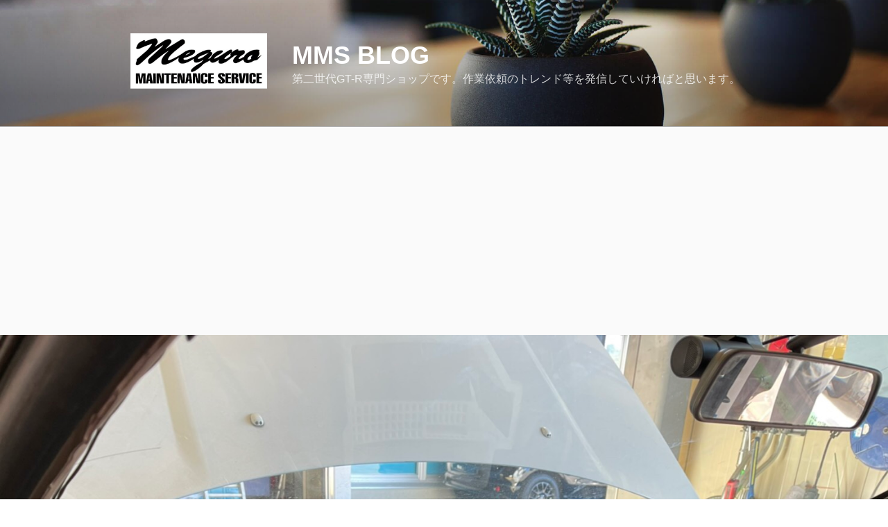

--- FILE ---
content_type: text/html; charset=utf-8
request_url: https://www.google.com/recaptcha/api2/aframe
body_size: 267
content:
<!DOCTYPE HTML><html><head><meta http-equiv="content-type" content="text/html; charset=UTF-8"></head><body><script nonce="phX8VcA25pLUvL5S_DHaEg">/** Anti-fraud and anti-abuse applications only. See google.com/recaptcha */ try{var clients={'sodar':'https://pagead2.googlesyndication.com/pagead/sodar?'};window.addEventListener("message",function(a){try{if(a.source===window.parent){var b=JSON.parse(a.data);var c=clients[b['id']];if(c){var d=document.createElement('img');d.src=c+b['params']+'&rc='+(localStorage.getItem("rc::a")?sessionStorage.getItem("rc::b"):"");window.document.body.appendChild(d);sessionStorage.setItem("rc::e",parseInt(sessionStorage.getItem("rc::e")||0)+1);localStorage.setItem("rc::h",'1768647418283');}}}catch(b){}});window.parent.postMessage("_grecaptcha_ready", "*");}catch(b){}</script></body></html>